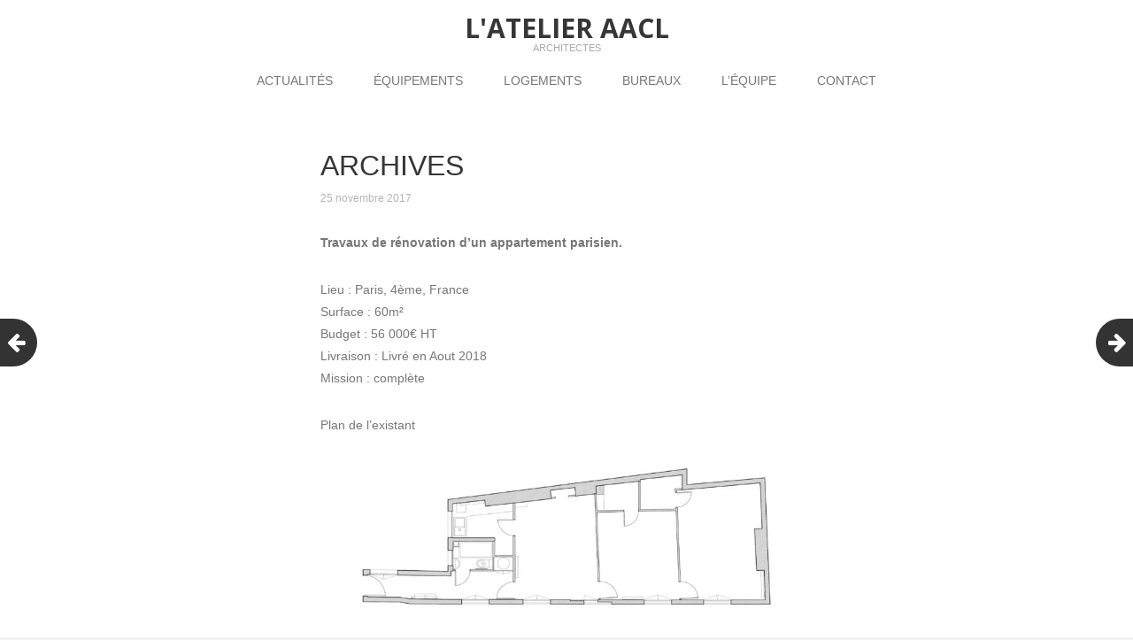

--- FILE ---
content_type: text/html; charset=UTF-8
request_url: https://www.aacl-archi.fr/2017/11/25/archives/
body_size: 5611
content:
<!DOCTYPE html>
<html lang="fr-FR">
<head>
	<meta charset="UTF-8">
	<meta name="viewport" content="width=device-width, initial-scale=1">
	<link rel="profile" href="http://gmpg.org/xfn/11">
	<link rel="pingback" href="https://www.aacl-archi.fr/xmlrpc.php">
	<!--[if lt IE 9]>
	<script src="https://www.aacl-archi.fr/wp-content/themes/gk-portfolio/js/html5.js"></script>
	<![endif]-->
	<title>ARCHIVES &#8211; L&#039;atelier AACL</title>
<meta name='robots' content='max-image-preview:large' />
<link rel='dns-prefetch' href='//fonts.googleapis.com' />
<link rel='dns-prefetch' href='//s.w.org' />
<link rel="alternate" type="application/rss+xml" title="L&#039;atelier AACL &raquo; Flux" href="https://www.aacl-archi.fr/feed/" />
<link rel="alternate" type="application/rss+xml" title="L&#039;atelier AACL &raquo; Flux des commentaires" href="https://www.aacl-archi.fr/comments/feed/" />
		<script type="text/javascript">
			window._wpemojiSettings = {"baseUrl":"https:\/\/s.w.org\/images\/core\/emoji\/13.1.0\/72x72\/","ext":".png","svgUrl":"https:\/\/s.w.org\/images\/core\/emoji\/13.1.0\/svg\/","svgExt":".svg","source":{"concatemoji":"https:\/\/www.aacl-archi.fr\/wp-includes\/js\/wp-emoji-release.min.js?ver=5.8.12"}};
			!function(e,a,t){var n,r,o,i=a.createElement("canvas"),p=i.getContext&&i.getContext("2d");function s(e,t){var a=String.fromCharCode;p.clearRect(0,0,i.width,i.height),p.fillText(a.apply(this,e),0,0);e=i.toDataURL();return p.clearRect(0,0,i.width,i.height),p.fillText(a.apply(this,t),0,0),e===i.toDataURL()}function c(e){var t=a.createElement("script");t.src=e,t.defer=t.type="text/javascript",a.getElementsByTagName("head")[0].appendChild(t)}for(o=Array("flag","emoji"),t.supports={everything:!0,everythingExceptFlag:!0},r=0;r<o.length;r++)t.supports[o[r]]=function(e){if(!p||!p.fillText)return!1;switch(p.textBaseline="top",p.font="600 32px Arial",e){case"flag":return s([127987,65039,8205,9895,65039],[127987,65039,8203,9895,65039])?!1:!s([55356,56826,55356,56819],[55356,56826,8203,55356,56819])&&!s([55356,57332,56128,56423,56128,56418,56128,56421,56128,56430,56128,56423,56128,56447],[55356,57332,8203,56128,56423,8203,56128,56418,8203,56128,56421,8203,56128,56430,8203,56128,56423,8203,56128,56447]);case"emoji":return!s([10084,65039,8205,55357,56613],[10084,65039,8203,55357,56613])}return!1}(o[r]),t.supports.everything=t.supports.everything&&t.supports[o[r]],"flag"!==o[r]&&(t.supports.everythingExceptFlag=t.supports.everythingExceptFlag&&t.supports[o[r]]);t.supports.everythingExceptFlag=t.supports.everythingExceptFlag&&!t.supports.flag,t.DOMReady=!1,t.readyCallback=function(){t.DOMReady=!0},t.supports.everything||(n=function(){t.readyCallback()},a.addEventListener?(a.addEventListener("DOMContentLoaded",n,!1),e.addEventListener("load",n,!1)):(e.attachEvent("onload",n),a.attachEvent("onreadystatechange",function(){"complete"===a.readyState&&t.readyCallback()})),(n=t.source||{}).concatemoji?c(n.concatemoji):n.wpemoji&&n.twemoji&&(c(n.twemoji),c(n.wpemoji)))}(window,document,window._wpemojiSettings);
		</script>
		<style type="text/css">
img.wp-smiley,
img.emoji {
	display: inline !important;
	border: none !important;
	box-shadow: none !important;
	height: 1em !important;
	width: 1em !important;
	margin: 0 .07em !important;
	vertical-align: -0.1em !important;
	background: none !important;
	padding: 0 !important;
}
</style>
	<link rel='stylesheet' id='wp-block-library-css'  href='https://www.aacl-archi.fr/wp-includes/css/dist/block-library/style.min.css?ver=5.8.12' type='text/css' media='all' />
<link rel='stylesheet' id='responsive-lightbox-swipebox-css'  href='https://www.aacl-archi.fr/wp-content/plugins/responsive-lightbox/assets/swipebox/swipebox.min.css?ver=2.3.2' type='text/css' media='all' />
<link rel='stylesheet' id='portfolio-normalize-css'  href='https://www.aacl-archi.fr/wp-content/themes/gk-portfolio/css/normalize.css?ver=5.8.12' type='text/css' media='all' />
<link rel='stylesheet' id='portfolio-fonts-css'  href='https://fonts.googleapis.com/css?family=Open+Sans%3A700&#038;ver=5.8.12' type='text/css' media='all' />
<link rel='stylesheet' id='portfolio-fonts-body-css'  href='https://fonts.googleapis.com/css?family=Open+Sans%3A400&#038;ver=5.8.12' type='text/css' media='all' />
<link rel='stylesheet' id='portfolio-font-awesome-css'  href='https://www.aacl-archi.fr/wp-content/themes/gk-portfolio/css/font.awesome.css?ver=4.0.3' type='text/css' media='all' />
<link rel='stylesheet' id='portfolio-style-css'  href='https://www.aacl-archi.fr/wp-content/themes/gk_aacl/style.css?ver=5.8.12' type='text/css' media='all' />
<!--[if lt IE 9]>
<link rel='stylesheet' id='portfolio-ie8-css'  href='https://www.aacl-archi.fr/wp-content/themes/gk-portfolio/css/ie8.css?ver=5.8.12' type='text/css' media='all' />
<![endif]-->
<!--[if IE 9]>
<link rel='stylesheet' id='portfolio-ie9-css'  href='https://www.aacl-archi.fr/wp-content/themes/gk-portfolio/css/ie9.css?ver=5.8.12' type='text/css' media='all' />
<![endif]-->
<script type='text/javascript' src='https://www.aacl-archi.fr/wp-includes/js/jquery/jquery.min.js?ver=3.6.0' id='jquery-core-js'></script>
<script type='text/javascript' src='https://www.aacl-archi.fr/wp-includes/js/jquery/jquery-migrate.min.js?ver=3.3.2' id='jquery-migrate-js'></script>
<script type='text/javascript' src='https://www.aacl-archi.fr/wp-content/plugins/responsive-lightbox/assets/swipebox/jquery.swipebox.min.js?ver=2.3.2' id='responsive-lightbox-swipebox-js'></script>
<script type='text/javascript' src='https://www.aacl-archi.fr/wp-includes/js/underscore.min.js?ver=1.13.1' id='underscore-js'></script>
<script type='text/javascript' src='https://www.aacl-archi.fr/wp-content/plugins/responsive-lightbox/assets/infinitescroll/infinite-scroll.pkgd.min.js?ver=5.8.12' id='responsive-lightbox-infinite-scroll-js'></script>
<script type='text/javascript' id='responsive-lightbox-js-extra'>
/* <![CDATA[ */
var rlArgs = {"script":"swipebox","selector":"lightbox","customEvents":"","activeGalleries":"1","animation":"1","hideCloseButtonOnMobile":"0","removeBarsOnMobile":"0","hideBars":"0","hideBarsDelay":"5000","videoMaxWidth":"1080","useSVG":"1","loopAtEnd":"0","woocommerce_gallery":"0","ajaxurl":"https:\/\/www.aacl-archi.fr\/wp-admin\/admin-ajax.php","nonce":"df33f88df1"};
/* ]]> */
</script>
<script type='text/javascript' src='https://www.aacl-archi.fr/wp-content/plugins/responsive-lightbox/js/front.js?ver=2.3.2' id='responsive-lightbox-js'></script>
<link rel="https://api.w.org/" href="https://www.aacl-archi.fr/wp-json/" /><link rel="alternate" type="application/json" href="https://www.aacl-archi.fr/wp-json/wp/v2/posts/918" /><link rel="EditURI" type="application/rsd+xml" title="RSD" href="https://www.aacl-archi.fr/xmlrpc.php?rsd" />
<link rel="wlwmanifest" type="application/wlwmanifest+xml" href="https://www.aacl-archi.fr/wp-includes/wlwmanifest.xml" /> 
<meta name="generator" content="WordPress 5.8.12" />
<link rel="canonical" href="https://www.aacl-archi.fr/2017/11/25/archives/" />
<link rel='shortlink' href='https://www.aacl-archi.fr/?p=918' />
<link rel="alternate" type="application/json+oembed" href="https://www.aacl-archi.fr/wp-json/oembed/1.0/embed?url=https%3A%2F%2Fwww.aacl-archi.fr%2F2017%2F11%2F25%2Farchives%2F" />
<link rel="alternate" type="text/xml+oembed" href="https://www.aacl-archi.fr/wp-json/oembed/1.0/embed?url=https%3A%2F%2Fwww.aacl-archi.fr%2F2017%2F11%2F25%2Farchives%2F&#038;format=xml" />
   
    <style type="text/css">
    	body { font-family: tahoma, sans-serif; }
        .site-title { font-family: 'Open Sans', sans-serif; }
    	
    	.site-main #page {
    		max-width: 1260px;
    	}
    
    	#primary,
    	#comments,
    	.author-info,
    	.attachment #primary,
    	.site-content.archive #gk-search,
    	.search-no-results .page-content {
    		width: 700px;
    	}
    
    	    
        a,
        a.inverse:active,
        a.inverse:focus,
        a.inverse:hover,
        button,
        input[type="submit"],
        input[type="button"],
        input[type="reset"],
        .entry-summary .readon,
        .comment-author .fn,
        .comment-author .url,
        .comment-reply-link,
        .comment-reply-login,
        #content .tags-links a:active,
        #content .tags-links a:focus,
        #content .tags-links a:hover,
        .nav-menu li a:active,
        .nav-menu li a:focus,
        .nav-menu li a:hover,
        ul.nav-menu ul a:hover,
        .nav-menu ul ul a:hover,
        .gk-social-buttons a:hover:before,
        .format-gallery .entry-content .page-links a:hover,
        .format-audio .entry-content .page-links a:hover,
        .format-status .entry-content .page-links a:hover,
        .format-video .entry-content .page-links a:hover,
        .format-chat .entry-content .page-links a:hover,
        .format-quote .entry-content .page-links a:hover,
        .page-links a:hover,
        .paging-navigation a:active,
        .paging-navigation a:focus,
        .paging-navigation a:hover,
        .comment-meta a:hover,
        .social-menu li:hover:before,
        .social-menu-topbar li:hover:before,
        .entry-title a:hover {
        	color: #000000;
        }
        button,
        input[type="submit"],
        input[type="button"],
        input[type="reset"],
        .entry-summary .readon {
        	border: 1px solid #000000;
        }
        body .nav-menu .current_page_item > a,
        body .nav-menu .current_page_ancestor > a,
        body .nav-menu .current-menu-item > a,
        body .nav-menu .current-menu-ancestor > a {
        	border-color: #000000;
        	color: #000000!important;
        }
        .format-status .entry-content .page-links a,
        .format-gallery .entry-content .page-links a,
        .format-chat .entry-content .page-links a,
        .format-quote .entry-content .page-links a,
        .page-links a {
        	background:  #000000;
        	border-color: #000000;
        }
        .hentry .mejs-controls .mejs-time-rail .mejs-time-current,
        .comment-post-author,
        .sticky .post-preview:after,
        .entry-header.sticky:after,
        .article-helper.sticky:after,
        #prev-post > a:hover,
        #next-post > a:hover {
        	background: #000000;
        }
        .comments-title > span,
        .comment-reply-title > span {
        	border-bottom-color: #000000;
        }
        
                
        .article-helper {
	        height: 380px; 
        }
        
        .site-content.archive article {
        	height: 416px;
        }
        
        .post-preview {
        	padding: 56px 36px 36px 36px;
        }
        
        @media (max-width: 1140px) {
        	.site-content.archive article {
        		height: 336px;
        	}
        	
        	.article-helper {
        		height: 320px;
        	}
        	
        	.post-preview {
        		padding: 20px 16px 36px 16px;
        	}
        }
    </style>
        <style type="text/css">
        .site-content.archive article { width: 25%; }
    </style> 
    	<style type="text/css">
	body.custom-background #main { background-color: #ffffff; }
	</style>
	</head>
<body class="post-template-default single single-post postid-918 single-format-standard custom-background">
	<!--[if lte IE 8]>
	<div id="ie-toolbar"><div>You're using an unsupported version of Internet Explorer. Please <a href="http://windows.microsoft.com/en-us/internet-explorer/products/ie/home">upgrade your browser</a> for the best user experience on our site. Thank you.</div></div>
	<![endif]-->
		<header id="masthead" class="site-header" role="banner">
			<a class="home-link" href="https://www.aacl-archi.fr/" title="L&#039;atelier AACL" rel="home">
									<h1 class="site-title">L&#039;atelier AACL</h1>
										<h2 class="site-description">Architectes</h2>
												</a>
			
						
			            		</header><!-- #masthead -->
				
		<div id="main" class="site-main">
			<div id="page" class="hfeed site">
		
				<nav id="site-navigation" class="main-navigation" role="navigation">
					<div class="menu-menu-1-container"><ul id="menu-menu-1" class="nav-menu"><li id="menu-item-216" class="menu-item menu-item-type-custom menu-item-object-custom menu-item-216"><a href="http://aacl-archi.fr/">ACTUALITÉS</a></li>
<li id="menu-item-21" class="menu-item menu-item-type-taxonomy menu-item-object-category menu-item-21"><a href="https://www.aacl-archi.fr/category/projets-en-tout-genre/equipements/">ÉQUIPEMENTS</a></li>
<li id="menu-item-1369" class="menu-item menu-item-type-taxonomy menu-item-object-category current-post-ancestor current-menu-parent current-post-parent menu-item-1369"><a href="https://www.aacl-archi.fr/category/projets-en-tout-genre/logements/">LOGEMENTS</a></li>
<li id="menu-item-1835" class="menu-item menu-item-type-taxonomy menu-item-object-category menu-item-1835"><a href="https://www.aacl-archi.fr/category/bureaux/">BUREAUX</a></li>
<li id="menu-item-149" class="menu-item menu-item-type-post_type menu-item-object-page menu-item-149"><a href="https://www.aacl-archi.fr/lequipe/">L&rsquo;ÉQUIPE</a></li>
<li id="menu-item-148" class="menu-item menu-item-type-post_type menu-item-object-page menu-item-148"><a href="https://www.aacl-archi.fr/contact/">CONTACT</a></li>
</ul></div>				</nav><!-- #site-navigation -->
	<div id="primary" class="content-area">
		<div id="content" class="site-content" role="main">
							
<article id="post-918" class="post-918 post type-post status-publish format-standard has-post-thumbnail hentry category-logements">
	<div>
		<header class="entry-header                              " data-url="https://www.aacl-archi.fr/2017/11/25/archives/" >
	
		<h1 class="entry-title">
					ARCHIVES			</h1>
	</header><!-- .entry-header -->
		
		<aside class="post-meta">
	<time class="entry-date" datetime="2017-11-25T12:23:20+01:00">25 novembre 2017</time></aside><!-- .post-meta -->
	
				<div class="entry-content">
			<p><strong>Travaux de rénovation d’un appartement parisien.</strong></p>
<p>Lieu : Paris, 4ème, France<br />
Surface : 60m²<br />
Budget : 56 000€ HT<br />
Livraison : Livré en Aout 2018<br />
Mission : complète</p>
<p>Plan de l&rsquo;existant<img loading="lazy" class="alignleft size-medium wp-image-922" src="http://www.aacl-archi.fr/wp-content/uploads/2018/03/DESCHAMP_Existant-800x329.jpg" alt="" width="800" height="329" srcset="https://www.aacl-archi.fr/wp-content/uploads/2018/03/DESCHAMP_Existant-800x329.jpg 800w, https://www.aacl-archi.fr/wp-content/uploads/2018/03/DESCHAMP_Existant-768x315.jpg 768w, https://www.aacl-archi.fr/wp-content/uploads/2018/03/DESCHAMP_Existant-1024x421.jpg 1024w" sizes="(max-width: 800px) 100vw, 800px" /></p>
<p>Plan du projet<img loading="lazy" class="alignleft size-medium wp-image-921" src="http://www.aacl-archi.fr/wp-content/uploads/2018/03/DECHAMP_Projet-800x321.jpg" alt="" width="800" height="321" srcset="https://www.aacl-archi.fr/wp-content/uploads/2018/03/DECHAMP_Projet-800x321.jpg 800w, https://www.aacl-archi.fr/wp-content/uploads/2018/03/DECHAMP_Projet-768x308.jpg 768w, https://www.aacl-archi.fr/wp-content/uploads/2018/03/DECHAMP_Projet-1024x411.jpg 1024w" sizes="(max-width: 800px) 100vw, 800px" /><br />
<img loading="lazy" class="alignleft size-medium wp-image-990" src="http://www.aacl-archi.fr/wp-content/uploads/2018/05/chantier-01-800x565.jpg" alt="" width="800" height="565" srcset="https://www.aacl-archi.fr/wp-content/uploads/2018/05/chantier-01-800x565.jpg 800w, https://www.aacl-archi.fr/wp-content/uploads/2018/05/chantier-01-768x543.jpg 768w, https://www.aacl-archi.fr/wp-content/uploads/2018/05/chantier-01.jpg 842w" sizes="(max-width: 800px) 100vw, 800px" /><br />
<img loading="lazy" class="alignleft size-medium wp-image-1113" src="http://www.aacl-archi.fr/wp-content/uploads/2018/05/IMG_4208-800x1211.jpg" alt="" width="800" height="1211" srcset="https://www.aacl-archi.fr/wp-content/uploads/2018/05/IMG_4208-800x1211.jpg 800w, https://www.aacl-archi.fr/wp-content/uploads/2018/05/IMG_4208-768x1162.jpg 768w, https://www.aacl-archi.fr/wp-content/uploads/2018/05/IMG_4208-677x1024.jpg 677w" sizes="(max-width: 800px) 100vw, 800px" /><img loading="lazy" class="alignleft size-medium wp-image-1115" src="http://www.aacl-archi.fr/wp-content/uploads/2018/05/IMG_4147-800x1067.jpg" alt="" width="800" height="1067" srcset="https://www.aacl-archi.fr/wp-content/uploads/2018/05/IMG_4147-800x1067.jpg 800w, https://www.aacl-archi.fr/wp-content/uploads/2018/05/IMG_4147-768x1024.jpg 768w" sizes="(max-width: 800px) 100vw, 800px" /></p>
			<div class="gk-social-buttons">
			<span class="gk-social-label">Share:</span>
			<a class="gk-social-twitter" href="https://twitter.com/share?text=ARCHIVES&amp;url=https%3A%2F%2Fwww.aacl-archi.fr%2F2017%2F11%2F25%2Farchives%2F"
	            onclick="window.open(this.href, 'twitter-share', 'width=550,height=235');return false;">
	            <span class="social__icon--hidden">Twitter</span>
	        </a>    
				
			<a class="gk-social-fb" href="https://www.facebook.com/sharer/sharer.php?u=https%3A%2F%2Fwww.aacl-archi.fr%2F2017%2F11%2F25%2Farchives%2F"
			     onclick="window.open(this.href, 'facebook-share','width=580,height=296');return false;">
			    <span class="social-icon-hidden">Facebook</span>
			</a>
			
			<a class="gk-social-gplus" href="https://plus.google.com/share?url=https%3A%2F%2Fwww.aacl-archi.fr%2F2017%2F11%2F25%2Farchives%2F"
	           onclick="window.open(this.href, 'google-plus-share', 'width=490,height=530');return false;">
	            <span class="social__icon--hidden">Google+</span>
	        </a>
		</div>			
						
					</div><!-- .entry-content -->
			</div>
</article><!-- #post -->
					</div><!-- #content -->
	</div><!-- #primary -->
	
		<div id="prev-post"><a href="https://www.aacl-archi.fr/2017/11/22/436/" rel="prev"><i class="fa fa-arrow-left"></i></a></div>	<div id="next-post"><a href="https://www.aacl-archi.fr/2017/11/27/gaultier/" rel="next"><i class="fa fa-arrow-right"></i></a></div>		
		


		</div><!-- #main -->
	</div><!-- #page -->
	
	<footer id="gk-footer" role="contentinfo">
				<div id="gk-bottom" role="complementary">
			<div class="widget-area">
				<div id="nav_menu-3" class="widget widget_nav_menu"><div class="menu-menu-1-container"><ul id="menu-menu-2" class="menu"><li class="menu-item menu-item-type-custom menu-item-object-custom menu-item-216"><a href="http://aacl-archi.fr/">ACTUALITÉS</a></li>
<li class="menu-item menu-item-type-taxonomy menu-item-object-category menu-item-21"><a href="https://www.aacl-archi.fr/category/projets-en-tout-genre/equipements/">ÉQUIPEMENTS</a></li>
<li class="menu-item menu-item-type-taxonomy menu-item-object-category current-post-ancestor current-menu-parent current-post-parent menu-item-1369"><a href="https://www.aacl-archi.fr/category/projets-en-tout-genre/logements/">LOGEMENTS</a></li>
<li class="menu-item menu-item-type-taxonomy menu-item-object-category menu-item-1835"><a href="https://www.aacl-archi.fr/category/bureaux/">BUREAUX</a></li>
<li class="menu-item menu-item-type-post_type menu-item-object-page menu-item-149"><a href="https://www.aacl-archi.fr/lequipe/">L&rsquo;ÉQUIPE</a></li>
<li class="menu-item menu-item-type-post_type menu-item-object-page menu-item-148"><a href="https://www.aacl-archi.fr/contact/">CONTACT</a></li>
</ul></div></div><div id="categories-2" class="widget widget_categories"><h3 class="widget-title">LOGEMENTS</h3><form action="https://www.aacl-archi.fr" method="get"><label class="screen-reader-text" for="cat">LOGEMENTS</label><select  name='cat' id='cat' class='postform' >
	<option value='-1'>Sélectionner une catégorie</option>
	<option class="level-0" value="6">ACTUALITES</option>
	<option class="level-0" value="14">BUREAUX</option>
	<option class="level-0" value="1">Non classé</option>
	<option class="level-0" value="3">Projets en tout genre</option>
	<option class="level-1" value="4">&nbsp;&nbsp;&nbsp;EQUIPEMENTS</option>
	<option class="level-1" value="13">&nbsp;&nbsp;&nbsp;LOGEMENTS</option>
	<option class="level-2" value="16">&nbsp;&nbsp;&nbsp;&nbsp;&nbsp;&nbsp;APPARTEMENT</option>
	<option class="level-0" value="9">PUBLICATIONS</option>
</select>
</form>
<script type="text/javascript">
/* <![CDATA[ */
(function() {
	var dropdown = document.getElementById( "cat" );
	function onCatChange() {
		if ( dropdown.options[ dropdown.selectedIndex ].value > 0 ) {
			dropdown.parentNode.submit();
		}
	}
	dropdown.onchange = onCatChange;
})();
/* ]]> */
</script>

			</div>			</div>
		</div>
				
		<div id="gk-social">
			<div class="social-menu"><ul>
<li class="page_item page-item-1828"><a href="https://www.aacl-archi.fr/bureaux/">BUREAUX</a></li>
<li class="page_item page-item-146"><a href="https://www.aacl-archi.fr/contact/">CONTACT</a></li>
<li class="page_item page-item-144"><a href="https://www.aacl-archi.fr/lequipe/">L&rsquo;ÉQUIPE</a></li>
</ul></div>
		</div>
		
		<div id="gk-copyrights">
			<p>Atelier : 5 cité Voltaire &#8211; 75 011 Paris &#8211; atelier@aacl-archi.fr &#8211; SIRET : 814 201 729 00039</p>
		</div><!-- .site-info -->
	</footer><!-- end of #gk-footer -->
	
	<script type='text/javascript' src='https://www.aacl-archi.fr/wp-content/themes/gk-portfolio/js/functions.js?ver=5.8.12' id='portfolio-script-js'></script>
<script type='text/javascript' src='https://www.aacl-archi.fr/wp-content/themes/gk-portfolio/js/jquery.fitvids.js?ver=5.8.12' id='portfolio-video-js'></script>
<script type='text/javascript' src='https://www.aacl-archi.fr/wp-includes/js/wp-embed.min.js?ver=5.8.12' id='wp-embed-js'></script>
</body>
</html>


--- FILE ---
content_type: text/css
request_url: https://www.aacl-archi.fr/wp-content/themes/gk_aacl/style.css?ver=5.8.12
body_size: 584
content:
/*
Theme Name:     gk_aacl
Description:    Child theme for the gk-portfolio theme
Author:         Florent Martin
Template:       gk-portfolio
Version:        0.1.0
*/

@import url("../gk-portfolio/style.css");

#gk-footer .widget{
width: 100%;
    text-align: center;
}
#nav_menu-3 li{
 display: inline;   
}
.actualitetitle{
 font-size: 1.5em;   
}

#gk-social{
 display:none;   
}
#gk-footer .widget-area{
padding: 0px;
}
body, #gk-footer{
 background-color: #f1f1f1;   
}

.site-main #page{
padding-top: 18px;   
}
.main-navigation {
padding-bottom: 0px;   
}

.archive-header{
display:none;
}

#comments{
 display:none;   
}
.site-title{
 font-size: 30px;   
}
.site-description {
	margin: -19px 0 0 0;
}


#content > article > div ,#primary {
	background: #f1f1f1;
}

#primary,.article-helper {
	-webkit-box-shadow: none;
	-moz-box-shadow: none;
	-ms-box-shadow: none;
	/* box-shadow: 0 0 13px rgba(0, 0, 0, .07); */
}

.home #primary {
	width: 700px;	
}


  @media (max-width: 1140px) {
        	
        	.article-helper {
        		height: 100px;
        	}
        	
        }
        
 @media (max-width: 700px) {
        	
        	.home #primary {
			width: auto;	
		}
		.actualitetitle {
   		 font-size: 1em;
	}
    }
    
    

.article-helper {
        		height: 100px;
        	}



.site-main #page{
padding-top: 9px;   
}
#site-navigation{
    margin-bottom: 9px;
}

#content > article > div, #primary {
    background: white;
}





#blog-link{
 color:#363636;   
}


@media (max-width: 480px){
    h1{
    font-size: 1.3em;
}
}
